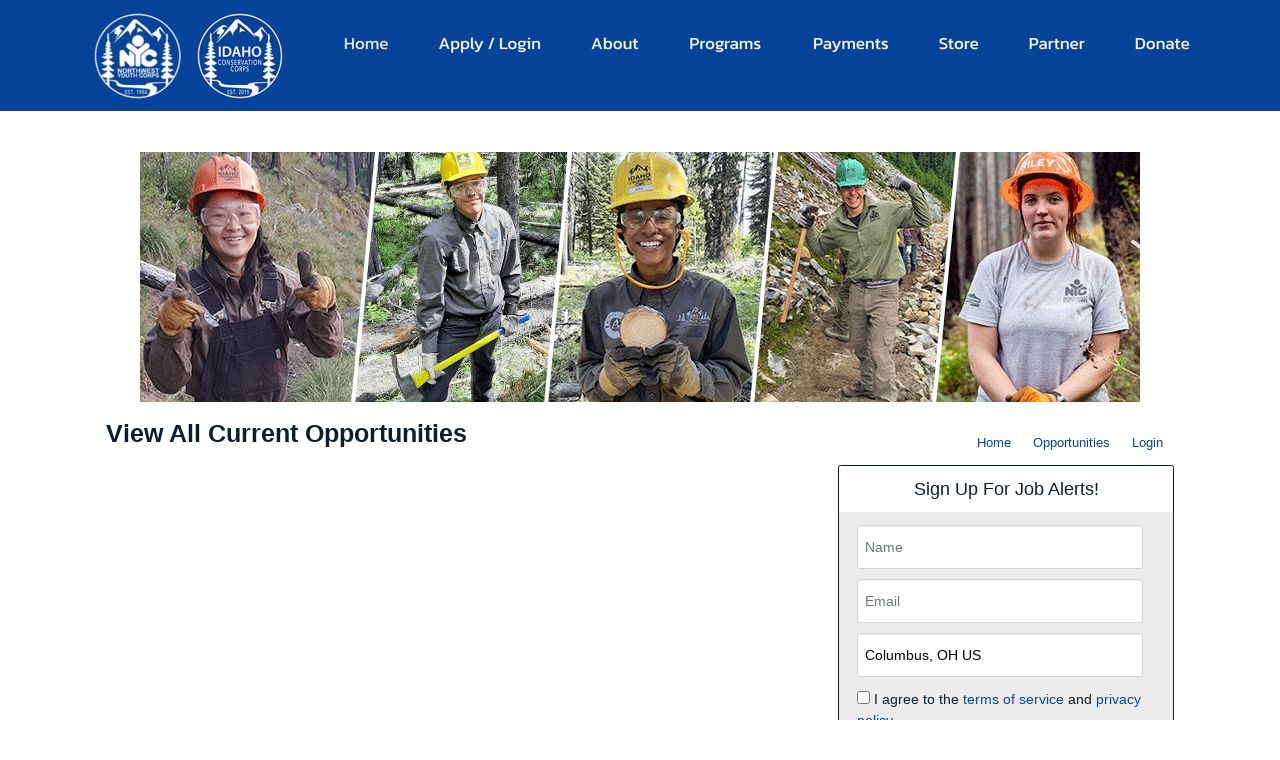

--- FILE ---
content_type: text/html; charset=UTF-8
request_url: https://nwyouthcorps.workbrightats.com/jobsearch/?job_board_classification=Youth_Camping
body_size: 6205
content:
<!DOCTYPE html>
<html xmlns="http://www.w3.org/1999/xhtml" lang="en">
	<head>
		
<!-- Load Vue -->
<script src="https://unpkg.com/vue@3.5.13/dist/vue.global.js"></script>

	<!-- Production environment - Load bundled components -->
	<script type="module" crossorigin src="/js/web-components/applicant-pro-components.js?version=1768728548"></script>
	<script type="module">
		import { initVue } from '/js/web-components/applicant-pro-components.js?version=1768728548';
		window.initVue = initVue;
	</script>

<!-- Load component styles -->
<link rel="stylesheet" href="/js/web-components/assets/style.css?version=live389215.1">

<!-- Loader that doesn't require importing or using a 'module' sadly we have to wait until it exists though! -->
<script type="text/javascript">
	// Helper sleep method
	const sleep = (milliseconds) => {
		return new Promise(resolve => setTimeout(resolve, milliseconds));
	}

	// Our component loader function which waits until our `module` files have been loaded
	window.bootstrapVue = async function(mountSelector, componentsToLoad, mountingData) {
		const csrfToken = "";
		const isMobile = 0;

		// Default value for the mounting data if none was given
		mountingData = mountingData || {};

		// Add the csrf token to every component's mountingData
		mountingData.csrfToken = csrfToken;
		mountingData.isMobile = isMobile;

		if(typeof mountingData.courierCurrentRouteData === 'undefined') {
			
			mountingData.courierCurrentRouteData = {"domain_id":"5267","career_site_name":"Northwest Youth Corps","root_domain_title":"WorkBright ATS","root_domain_id":"31","organization_id":"4074","organization_name":"Northwest Youth Corps","user_id":0,"use_autocomplete":"1","csrfToken":""};
		}

		// Wait until the initVue exists
		while (!window.initVue) {
			await sleep(50);
		}

		return await initVue(mountSelector, componentsToLoad, mountingData, {"primary":"#171A5C","secondary":"#e6e6e6","accent":"#171A5C"});
	}
</script>

<script type="text/javascript">
	window.bootstrapVue('#toaster', [ 'WaveToaster' ]);
</script>
		<!--[if lt IE 10]>
		<meta http-equiv="X-UA-Compatible" content="IE=edge" />
		<![endif]-->
		<link rel="stylesheet" href="/styles/all.min.css?ver=1.2.49890-2&use_vue_flag=1" />
		<link rel="stylesheet" href="/styles/font-awesome-4.7.0/css/font-awesome.css?ver=" />
		<link rel="stylesheet" href="/styles/awesomer.css?ver=1.1.46678" />
		<link rel="shortcut icon" href="/favicon.ico" type="image/x-icon" />				<!--[if gte IE 9]>
			<style type="text/css">
				.gradient {
		   			filter: none;
				}
			</style>
		<![endif]-->
		<title>Job Listings - Northwest Youth Corps Jobs</title>
		<meta http-equiv="content-type" content="text/html;charset=UTF-8" />
		<meta name="viewport" content="width=device-width, initial-scale=1.0, maximum-scale=1.0, minimum-scale=1.0">
		<meta name="keywords" content="" />
		
				<meta property="og:image" content="http://nwyouthcorps.workbrightats.com/images/31/5267/20230108154539-NYCYouth_fblogoNEw1_8.jpg" />
		<meta property="og:image:secure_url"  content="https://nwyouthcorps.workbrightats.com/images/31/5267/20230108154539-NYCYouth_fblogoNEw1_8.jpg" />
				<meta property="og:title" content="Current Career Opportunities at Northwest Youth Corps" />
		<meta property="og:url" content="https://nwyouthcorps.workbrightats.com/jobsearch/?job_board_classification=Youth_Camping" />
		<meta property="og:description" content="See current career opportunities that are available at Northwest Youth Corps" />
						<!--[if lt IE 9]>
			<script src="/js/html5shiv.min.js"></script>
      		<script src="/js/respond.min.js"></script>
      	<![endif]-->

		<!-- Popper for tooltips -->
		<script src="https://cdn.jsdelivr.net/npm/popper.js@1.16.1/dist/umd/popper.min.js"></script>
		<script type="text/javascript" src="/js/all.min.js?ver=2.3.47194&use_vue_flag=1"></script>
		<!--<script type="text/javascript" src="/js/jQl.min.js"></script>-->
		<script type="text/javascript">
			$(function() {
				$('input,textarea').placeholder();
				A.supportsPlaceholders = $.support.placeholder = 'placeholder' in document.createElement('input');
				V.init();
				A.useN = true;
				A.newValidation = true;
				A.isMobile = 0;
				
							});
		</script>
		
					<style>
				html {
					font-size: 62.5%;
				}
				.panel-default {
					border-color: #ddd;
				}
				.panel {
					margin-bottom: 20px;
					background-color: #fff;
					border: 1px solid transparent;
					border-radius: 4px;
					-webkit-box-shadow: 0 1px 1px rgb(0 0 0 / 5%);
					box-shadow: 0 1px 1px rgb(0 0 0 / 5%);
				}
				.panel-body {
					padding: 15px;
				}
				.container, .container-fluid, .container-lg, .container-md, .container-sm, .container-xl {
					width: 100%;
					margin-right: auto;
					margin-left: auto;
				}
				#apply_container {
					padding: 0 15px 0 5px;
				}
				#apply_container #apply_button {
					font-size:1.2em;
					padding: 1rem 0;
				}
				#job_piper_alerts_widget {
					margin-top: 10px;
				}
				#job_piper_alerts_widget h3 {
					margin-top: .5rem;
				}
				#job_piper_alerts_widget .refer-first-pane-btn {
					font-size: 1.2em;
				}
				.fade.show, .show {
					opacity: 1;
				}
			</style>
				<script type="text/javascript">
			function breakout() {
				var request_uri = "/jobsearch/?job_board_classification=Youth_Camping";
				if(request_uri.includes('?') && V.checkRequestUri(request_uri) > 0) {
					// removed xss from url parameter and refresh the page
					var new_uri = request_uri . split('?')[0];
					window.top.location="https://nwyouthcorps.workbrightats.com" + new_uri;
				} else {
					if(window.top != window.self) {
						window.top.location="https://nwyouthcorps.workbrightats.com//jobsearch/?job_board_classification=Youth_Camping";
					}
				}
			}
		</script>
				
				
			</head>
	<body class="main-body" onload="breakout()">
		<div id="popover-container" class="bootstrap-area"></div>
		<div id="toaster" class="bootstrap-area"><wave-toaster :position="{ top: 20, right: 20 }" :width="265"></wave-toaster></div>
				<div class="container-fixed">
			<div class="container" id="content_area">
								<div class="header header-image" id="headerbar"  >
										
													<img alt="Northwest Youth Corps" src="/images/31/5267/20230110144253-NYCConservationCorps_HeaderNEW1_10.jpg" usemap='#headerMap' />
											
									</div>
				<div id="mainArea" class="panel panel-default">
					<div class="panel-body">
																	<div class="row d-flex" id="career-site-top-header">
							<div class="col-sm-8 text-left">
																	<h1 class="font-weight-bold">
									View All Current Opportunities									</h1>
															</div>
							<div class="col-sm-4">
																<ul data-jin="ul1" id="menuLinks" class="nav navbar-nav navbar-right"><li data-jin="li"><a href="/">Home</a></li><li data-jin="li"><a data-jin="1" href="/jobs/" >Opportunities</a></li><li data-jin="li"><a href="/account/login.php" title="Login to Your Account">Login</a></li></ul>							</div>
						</div>
						<style>
														#mobile_menus .list-group-item {
								border-color: #e2e2e2;
							}
							.navbar-nav {
								flex-direction: row;
							}
							ul#menuLinks li + li {
								border: none;
							}
							.navbar-right {
								float: right;
								margin-right: 0;
							}
							.list-group {
								padding-left: 0;
								margin-bottom: 20px;
							}
							@media (min-width: 320px) and (max-width: 768px) {
								#mainArea {
									margin-top: 0px;
								}
								ul#menuLinks li {
									padding: 10px 0px;
								}
							}
							@media (min-width: 767px) and (max-width: 991px) {
								.container {
									max-width: 90%!important;
									min-width: auto!important;
								}
							}
						</style>
					<script type="text/javascript">

	$(function() {
		A.setName('jobListings');
		$('#search').on('submit',function() {
			// For state/country searches
			A.setTempDir('/jobs/');
			A.getHTML('getListings', $('#search').serialize() + '&keywords=' + $('#keywords').val(), 'job_listings');
			$('#filter_dropdown').removeClass('open');
			return false;
		});

		$('#keywords').on('keyup', function() {
			typeDelay(function() {
				A.setTempDir('/jobs/');
				A.getHTML('getListings', $('#search').serialize() + '&keywords=' + $('#keywords').val(), 'job_listings');
			}, 300);
		});
	});

</script>
<div class="row text-left">
	<div class="col-md-8">
		
			<div id="job_listings" class="bootstrap-area"><job-listings v-bind="componentData"></div>
	<script type="text/javascript">
			$(function() {
				window.bootstrapVue(
					"#job_listings",
					[ 'JobListings' ],
					{ componentData: { organizationId : 4074, domainId : 5267, getParams : {"jobBoardClassification":"Youth_Camping","cityUrl":"","countryAbbreviation":"","stateAbbreviation":"","isInternal":0,"showPayFrequency":1,"showLocation":1,"locationTitle":"Location","locationWeight":2,"showCustomCategory":0,"customCategoryTitle":"","customCategoryWeight":0,"showEmploymentType":1,"employmentTypeTitle":"Employment Type","employmentTypeWeight":5,"showJobBoardClassifications":0,"jobBoardClassificationsTitle":"Classification","jobBoardClassificationsWeight":4,"showJobCategory":0,"jobCategoryTitle":"","jobCategoryWeight":0,"showOrgUnit":1,"orgUnitTitle":"Department","orgUnitWeight":2,"showDate":0,"dateTitle":"Closing Date","dateWeight":3,"showWorkplaceType":0,"workplaceTypeTitle":"","workplaceTypeWeight":0,"chatToApplyButton":"0","chatToApplySort":""}, domainName : "workbrightats.com", subdomainName : "nwyouthcorps", siteCss : {"accent":"#0B469B"}, airaEnabled : false, }}
				);
			});
	</script>		
	</div>
	<div class="col-md-4">
		<ul class="list-group" id="job_piper_alerts_widget">
	<li class="list-group-item text-center">
		<h3>Sign Up For Job Alerts!</h3>
	</li>
	<li class="list-group-item background-theme">
		<script type="text/javascript">
			$(function() {
				var sidebar_options = { 
					api_key: "d6beac26_workbrightats_nycorps", 
					style: "sidebar", 
					title: "", 
					source: "31_joblist" 
				};
				referWidget("create", sidebar_options, "refer-widget");
			});
		</script>
		<div id="refer-widget"></div>
	</li>
</ul>
<ul class="list-group">
	<li class="list-group-item .list-group-item-heading">
		<strong>Resources</strong>
	</li>
	<li class="list-group-item background-theme">
		<ul data-jin="ul2" class="arrow-list"><li><a data-jin="2" href="/pages/opportunitiesbycategory/" >Opportunities by Category</a></li><li><a data-jin="2" href="/pages/youthcrews/" >Youth Crews</a></li><li><a data-jin="2" href="/pages/fieldstaffleader/" >Field Staff Leader</a></li><li><a data-jin="2" href="/pages/youngadultcrews/" >Young Adult Crews</a></li></ul>	</li>
</ul>	<div id="social_media_widget" class="bootstrap-area"><social-media-widget v-bind="componentData"></div>
	<script type="text/javascript">
			$(function() {
				window.bootstrapVue(
					"#social_media_widget",
					[ 'SocialMediaWidget' ],
					{ componentData: { job : {"id":0,"title":"","city":"","name":"","abbreviation":"","description":"","advertisingTitle":""}, organizationId : 4074, rootDomainId : 31, domainId : 5267, domainName : "workbrightats.com", domainTitle : "Northwest Youth Corps", subdomainName : "nwyouthcorps", sourceId : 0, employeeName : "", useWwwJobPagesUrl : false, }}
				);
			});
	</script>		
	</div>
</div>
<div class="clearfix"></div>


					</div> <!-- panel-body -->
										<div class="panel-footer">
												<div>
														<div class="footer-links">Maintained by <a href='https://workbright.com/ats/' target='_blank'>WorkBright ATS</a> - &copy; 2026</div>
														<div class="footer-links">
									<form method="post" id="clear_cache" style="display: inline-block;">
										<input type="hidden" name="clear_session_cache_old_style" />
										<a tabindex="-1" href="javascript:void(0);" onclick="$('#clear_cache').submit();">Refresh</a>
									</form>
								</div>
													</div>
												<!--[if lt IE 9]>
						<script type="text/javascript">
							$(function() {
								$('.footer-links:last-child').css('border-left', '0');
								$('.footer-links:last-child a').css('color', $('body .panel-footer').css('background-color'));
							});
						</script>
					<![endif]-->
					</div> <!-- panel-footer -->
				</div> <!-- panel -->
			</div> <!-- container -->
		</div> <!-- container-fixed -->

		
		<!-- Refer.io Script that will be used throughout the site -->
				<script type="text/javascript">
			!function(e,r,t){e.referWidget=e.referWidget||function(){(e.referWidget.q=e.referWidget.q||[]).push(arguments)},e.referWidget.l=1*new Date;var n=r.createElement("script"),i=r.getElementsByTagName("script")[0];n.async=1,n.src=t,i.parentNode.insertBefore(n,i)}(window,document, "https://widget-dot-refer-io.appspot.com/refer.js");
		</script>

		
		
		<div style="display: block; background: #13625A; padding: 0px 0px;"><img src="https://cdn.appdocs.com/files/Graphics/WorkBright/NorthwestYouthCorps/NorthwestYouthCorps_footer2.png" usemap="#image-map" /> <map name="image-map"> 
<area title="email" alt="email" coords="641,164,836,195" shape="rect" href="mailto:info@nwyouthcorps.org" target="_self" />
 </map>
<div style="display: block; background: #0B1E2D; padding: 0px 0px;"><img src="https://cdn.appdocs.com/files/Graphics/WorkBright/NorthwestYouthCorps/NorthwestYouthCorps_footerimage3.png" usemap="#image-map2" /> <map name="image-map2"> 
<area title="view programs" alt="view programs" coords="206,57,408,287" shape="rect" href="https://www.nwyouthcorps.org/m/OurPrograms#Youth" target="_self" />
 
<area title="visit site Idaho" alt="visit site Idaho" coords="455,58,650,287" shape="rect" href="https://www.idahocc.org/" target="_self" />
 
<area title="visit site  Twin Rivers" alt="visit site  Twin Rivers" coords="688,57,899,289" shape="rect" href="http://twinriverscharter.org/" target="_self" />
 
<area title="americorps" alt="americorps" coords="41,351,307,451" shape="rect" href="https://www.corpsnetwork.org/" target="_self" />
 
<area title="21st century" alt="21st century" coords="787,355,1036,445" shape="rect" href="http://21csc.org/" target="_self" />
 </map></div>
</div>	
	
	<!-- GA4 - Google tag (gtag.js) -->
	<script async src="https://www.googletagmanager.com/gtag/js?id=G-1QL0HHW9LT"></script>
	<script>
	window.dataLayer = window.dataLayer || [];
	function gtag(){dataLayer.push(arguments);}
	gtag('js', new Date());

	gtag('config', 'G-1QL0HHW9LT');
	</script>

		<map name="headerMap" id="headerMap">
				<area style="cursor:pointer;" shape="rect" coords="4,11,92,100" href="https://www.nwyouthcorps.org/" target="_self" alt="Northwest Youth Corps Homepage" />
				<area style="cursor:pointer;" shape="rect" coords="252,36,301,54" href="https://www.nwyouthcorps.org/" target="_self" alt="Home" />
				<area style="cursor:pointer;" shape="rect" coords="347,35,454,57" href="https://nwyouthcorps.workbrightats.com/pages/opportunitiesbycategory/" target="_self" alt="Apply" />
				<area style="cursor:pointer;" shape="rect" coords="500,33,551,55" href="https://www.nwyouthcorps.org/about/" target="_self" alt="About" />
				<area style="cursor:pointer;" shape="rect" coords="597,34,675,56" href="https://www.nwyouthcorps.org/#programs" target="_self" alt="Programs" />
				<area style="cursor:pointer;" shape="rect" coords="848,35,891,55" href="https://www.bonfire.com/store/northwest-youth-corps/" target="_self" alt="Store" />
				<area style="cursor:pointer;" shape="rect" coords="936,35,998,54" href="https://www.nwyouthcorps.org/partner/" target="_self" alt="Partner" />
				<area style="cursor:pointer;" shape="rect" coords="722,35,802,55" href="https://www.nwyouthcorps.store/" target="_self" alt="Payment" />
				<area style="cursor:pointer;" shape="rect" coords="1043,35,1099,55" href="https://mightycause.com/organization/Nwyouthcorps" target="_self" alt="Donate" />
				<area style="cursor:pointer;" shape="rect" coords="106,13,194,99" href="https://www.idahocc.org/" target="_self" alt="Idaho Conservation logo" />
			</map>

				<!-- scripts
	<script type="text/javascript">
		jQl.loadjQ('/js/all.min.js?ver=2.3.47194');
	</script>
	-->

	<!-- Google Translate For Placeholders -->
	
		<script type="text/javascript">
				var exit_survey_enabled = '0';
		var fired = '0';
		var thanks = '0'
		$(function() {
			$('#leaving').on('change', function() {
				if($(this).val() != 0)
					$('#notice').css('display', 'block');
				else
					$('#notice').css('display', 'none');

				if( $(this).val() == 'Other' )
					$('#reason').css('display', 'block');
				else
					$('#reason').css('display', 'none');
			});
		});

		if(exit_survey_enabled != 0) {
			$('#left').on('click', function() {
				var answer = $('#leaving').val();
				if(answer != 0) {
					var domain_id = '5267';
					var job = '';
					var app = '';

					if(answer == 'Other') {
						if( $('#reason').val() != '' ) {
							answer = $('#reason').val();
						} else {
							answer = 'Other (Non Specified)';
						}
					}
					$.post("/jobs/edit.php", {n: 'conversion', f: 'survey', v :{app_id : app, domain: domain_id, job_id: job, answer: answer} });

					$('#ouibounce-modal').hide();
				  							$('#ouibounce-referio-modal').css('display', 'block');
									}
			});
		}

		// if you want to use the 'fire' or 'disable' fn,
		// you need to save OuiBounce to an object
		if(exit_survey_enabled != 0 && fired == 0 && thanks == 0) {
			var modal = '';

			$('html').on( 'mouseleave', function() {
				if(fired == 0) {
					fired = 1;
					modal = ouibounce(document.getElementById('ouibounce-modal'), {
							aggressive: false,
						  	timer: 0,
						  	callback: function() {
						  		$('#top-nav').css('z-index', '0');
						  		$.get("/jobs/view.php", {n: 'conversion', f: 'survey_fired'});
								if( typeof(modal) != "undefined" && typeof(modal.disable) != "undefined" )
									modal.disable();
						  	}
						});
					modal.fire();
				}
			});

			setInterval( function() {
				$('select').click(
					function(e) {
						e = e || window.event;
						e.stopPropagation();
						if( typeof(modal) != "undefined" && typeof(modal.disable) != "undefined" )
							modal.disable();
					}
				);

				$('select').mouseleave(
					function(e) {
						e = e || window.event;
						e.stopPropagation();
						if( typeof(modal) != "undefined" && typeof(modal.disable) != "undefined" )
							modal.disable();
					}
				);
			}, 1000);

			$('body').on('click', function() {
			  	$('#ouibounce-modal').hide();
			  	$('#ouibounce-referio-modal').hide();
			});

			$('#ouibounce-modal .modal').on('click', function(e) {
			  	e.stopPropagation();
			});

			$('#ouibounce-referio-modal .modal').on('click', function(e) {
			  	e.stopPropagation();
			});

			$('#ouibounce-referio-modal .modal-footer button').on('click', function(e) {
			  	$('#ouibounce-referio-modal').hide();
			});
		}
	</script>
	
		<!--
	<script type="text/javascript">
		var pkBaseURL = (("https:" == document.location.protocol) ? "https://nwyouthcorps.workbrightats.com/stats/" : "http://nwyouthcorps.workbrightats.com/stats/");
		document.write(unescape("%3Cscript src='" + pkBaseURL + "piwik.js' type='text/javascript'%3E%3C/script%3E"));
	</script>
	<script type="text/javascript">
		try {
		var piwikTracker = Piwik.getTracker(pkBaseURL + "piwik.php", 9292);
		piwikTracker.trackPageView();
		piwikTracker.enableLinkTracking();
		} catch( err ) {}
	</script>
	<noscript><p><img src="https://nwyouthcorps.workbrightats.com/stats/piwik.php?idsite=9292" style="border:0" alt="" /></p></noscript>
	-->
		<script type="text/javascript">
		$(function() {
			Analytics.addAction();
		});
	</script>

	
	<!-- 36840 Add role="combobox" to all available selects-->
	<script>
		$(function() {
			$('select').attr('role', 'combobox');
			$('.dropdown').attr('role', 'combobox');
		});
	</script>

		</body>
</html>


--- FILE ---
content_type: text/javascript
request_url: https://nwyouthcorps.workbrightats.com/js/web-components/AIRecruiterAgentButtonIsolvedIcon-ff6a3b91.js
body_size: 291
content:
import { _ as t } from "./public-career-site-5f86f8f8.js";
const o = {}, n = window.Vue.createElementVNode, r = window.Vue.openBlock, c = window.Vue.createElementBlock, s = {
  width: "24",
  height: "24",
  viewBox: "0 0 24 24",
  fill: "none",
  xmlns: "http://www.w3.org/2000/svg"
};
function i(l, e) {
  return r(), c("svg", s, e[0] || (e[0] = [
    n("path", {
      d: "M7.55556 7.55296H16.4444M7.55556 11.9949H14.2222M14.2222 17.5474H13.1111L7.55556 20.8789V17.5474H5.33333C4.44928 17.5474 3.60143 17.1964 2.97631 16.5716C2.35119 15.9469 2 15.0995 2 14.2159V5.33197C2 4.44841 2.35119 3.60103 2.97631 2.97626C3.60143 2.35148 4.44928 2.00049 5.33333 2.00049H18.6667C19.5507 2.00049 20.3986 2.35148 21.0237 2.97626C21.6488 3.60103 22 4.44841 22 5.33197V10.3292M19.7778 21.9894V22.0005M19.7778 18.6579C20.2759 18.6563 20.7591 18.4878 21.15 18.1792C21.5409 17.8707 21.8169 17.44 21.9339 16.9561C22.051 16.4722 22.0022 15.9631 21.7954 15.5102C21.5886 15.0572 21.2357 14.6868 20.7933 14.458C20.3513 14.2317 19.8457 14.1615 19.3587 14.2589C18.8717 14.3563 18.432 14.6155 18.1111 14.9944",
      stroke: "white",
      "stroke-width": "2",
      "stroke-linecap": "round",
      "stroke-linejoin": "round"
    }, null, -1)
  ]));
}
const w = /* @__PURE__ */ t(o, [["render", i]]);
export {
  w as default
};


--- FILE ---
content_type: text/javascript
request_url: https://nwyouthcorps.workbrightats.com/js/web-components/CtaChatBubbleSubmitApplication-5bbc8f5d.js
body_size: 715
content:
import { a as w } from "./public-career-site-5f86f8f8.js";
import { c as V } from "./CtaChatBubble-3230c99d.js";
import { C as n } from "./CtaApplicationState-92f23d3b.js";
const y = window.Vue.mergeDefaults, f = window.Vue.defineComponent, s = window.Vue.unref, l = window.Vue.createTextVNode, r = window.Vue.resolveComponent, _ = window.Vue.withCtx, i = window.Vue.openBlock, g = window.Vue.createBlock, b = window.Vue.createCommentVNode, e = window.Vue.createElementVNode, C = window.Vue.createVNode, a = window.Vue.createElementBlock, S = { class: "do-not-remove-this-div" }, k = {
  key: 1,
  class: "w-100 py1 text-center"
}, h = {
  key: 2,
  class: "w-100 mt2 py4"
}, A = /* @__PURE__ */ f({
  __name: "CtaChatBubbleSubmitApplication",
  props: /* @__PURE__ */ y({
    componentName: {},
    data: {},
    autoAdvance: { type: Boolean },
    messageIndex: {},
    applicationState: {},
    isCurrentMessage: { type: Boolean },
    goToNextMessage: { type: Function },
    setApplicationStatus: { type: Function },
    setApplicationSectionValidity: { type: Function }
  }, V),
  setup(c) {
    const p = w(), o = c;
    async function u() {
      if (!o.applicationState.isValid) {
        p.toastError("Uh-oh, looks like something isn't correct. Can we try again? Please correct the highlighted fields.");
        return;
      }
      o.setApplicationStatus(n.Submitting);
    }
    return (v, t) => {
      const d = r("w-confirm"), m = r("w-progress");
      return i(), a("div", S, [
        o.applicationState.status === s(n).InProgress ? (i(), g(d, {
          key: 0,
          disabled: !o.applicationState.isValid,
          color: "white",
          "bg-color": "accent",
          class: "w-100 py4",
          question: "Are you sure you want to submit your application?",
          onConfirm: u
        }, {
          default: _(() => t[0] || (t[0] = [
            l(" Submit Application ")
          ])),
          _: 1
        }, 8, ["disabled"])) : o.applicationState.status === s(n).Pending ? (i(), a("div", k, [
          t[1] || (t[1] = e("b", null, "Submitting Application", -1)),
          t[2] || (t[2] = e("br", null, null, -1)),
          t[3] || (t[3] = l(" This may take a while ")),
          t[4] || (t[4] = e("br", null, null, -1)),
          C(m, {
            circle: "",
            class: "mt2",
            color: "accent",
            stroke: 10
          })
        ])) : o.applicationState.status === s(n).Submitted ? (i(), a("div", h, t[5] || (t[5] = [
          e("h2", null, "Success!", -1),
          e("p", null, "We've received your application. HR will review it and reach out if they need any additional information.", -1),
          e("p", null, [
            e("strong", null, "Thanks for applying!")
          ], -1)
        ]))) : b("", !0)
      ]);
    };
  }
});
export {
  A as _
};
